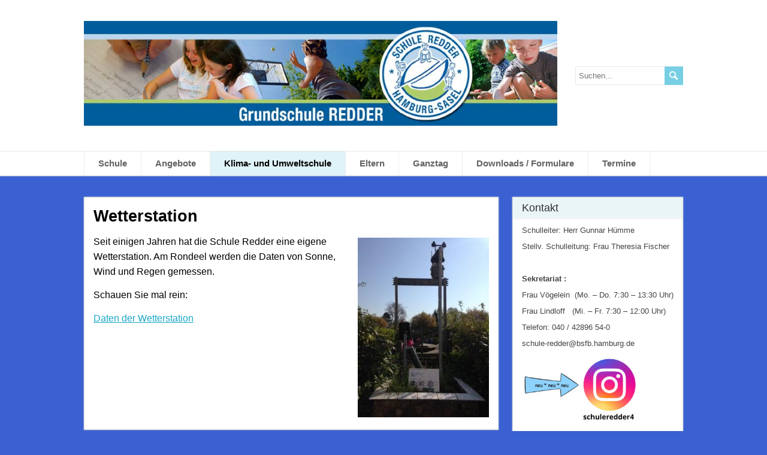

--- FILE ---
content_type: text/html; charset=UTF-8
request_url: https://schule-redder.hamburg.de/wetterstation/
body_size: 10455
content:
<!DOCTYPE html>
<!--[if IE 7]>
<html class="ie ie7" lang="de">
<![endif]-->
<!--[if IE 8]>
<html class="ie ie8" lang="de">
<![endif]-->
<!--[if !(IE 7) | !(IE 8)  ]><!-->
<html lang="de">
<!--<![endif]-->
<head>
  <meta charset="UTF-8" /> 
  <meta name="viewport" content="width=device-width" />  
  <title>Wetterstation | Schule Redder</title>  
<style type='text/css'></style><meta name='robots' content='max-image-preview:large' />
<link rel="alternate" type="application/rss+xml" title="Schule Redder &raquo; Feed" href="https://schule-redder.hamburg.de/feed/" />
<link rel="alternate" title="oEmbed (JSON)" type="application/json+oembed" href="https://schule-redder.hamburg.de/wp-json/oembed/1.0/embed?url=https%3A%2F%2Fschule-redder.hamburg.de%2Fwetterstation%2F" />
<link rel="alternate" title="oEmbed (XML)" type="text/xml+oembed" href="https://schule-redder.hamburg.de/wp-json/oembed/1.0/embed?url=https%3A%2F%2Fschule-redder.hamburg.de%2Fwetterstation%2F&#038;format=xml" />
<style id='wp-img-auto-sizes-contain-inline-css' type='text/css'>
img:is([sizes=auto i],[sizes^="auto," i]){contain-intrinsic-size:3000px 1500px}
/*# sourceURL=wp-img-auto-sizes-contain-inline-css */
</style>
<style id='wp-block-library-inline-css' type='text/css'>
:root{--wp-block-synced-color:#7a00df;--wp-block-synced-color--rgb:122,0,223;--wp-bound-block-color:var(--wp-block-synced-color);--wp-editor-canvas-background:#ddd;--wp-admin-theme-color:#007cba;--wp-admin-theme-color--rgb:0,124,186;--wp-admin-theme-color-darker-10:#006ba1;--wp-admin-theme-color-darker-10--rgb:0,107,160.5;--wp-admin-theme-color-darker-20:#005a87;--wp-admin-theme-color-darker-20--rgb:0,90,135;--wp-admin-border-width-focus:2px}@media (min-resolution:192dpi){:root{--wp-admin-border-width-focus:1.5px}}.wp-element-button{cursor:pointer}:root .has-very-light-gray-background-color{background-color:#eee}:root .has-very-dark-gray-background-color{background-color:#313131}:root .has-very-light-gray-color{color:#eee}:root .has-very-dark-gray-color{color:#313131}:root .has-vivid-green-cyan-to-vivid-cyan-blue-gradient-background{background:linear-gradient(135deg,#00d084,#0693e3)}:root .has-purple-crush-gradient-background{background:linear-gradient(135deg,#34e2e4,#4721fb 50%,#ab1dfe)}:root .has-hazy-dawn-gradient-background{background:linear-gradient(135deg,#faaca8,#dad0ec)}:root .has-subdued-olive-gradient-background{background:linear-gradient(135deg,#fafae1,#67a671)}:root .has-atomic-cream-gradient-background{background:linear-gradient(135deg,#fdd79a,#004a59)}:root .has-nightshade-gradient-background{background:linear-gradient(135deg,#330968,#31cdcf)}:root .has-midnight-gradient-background{background:linear-gradient(135deg,#020381,#2874fc)}:root{--wp--preset--font-size--normal:16px;--wp--preset--font-size--huge:42px}.has-regular-font-size{font-size:1em}.has-larger-font-size{font-size:2.625em}.has-normal-font-size{font-size:var(--wp--preset--font-size--normal)}.has-huge-font-size{font-size:var(--wp--preset--font-size--huge)}.has-text-align-center{text-align:center}.has-text-align-left{text-align:left}.has-text-align-right{text-align:right}.has-fit-text{white-space:nowrap!important}#end-resizable-editor-section{display:none}.aligncenter{clear:both}.items-justified-left{justify-content:flex-start}.items-justified-center{justify-content:center}.items-justified-right{justify-content:flex-end}.items-justified-space-between{justify-content:space-between}.screen-reader-text{border:0;clip-path:inset(50%);height:1px;margin:-1px;overflow:hidden;padding:0;position:absolute;width:1px;word-wrap:normal!important}.screen-reader-text:focus{background-color:#ddd;clip-path:none;color:#444;display:block;font-size:1em;height:auto;left:5px;line-height:normal;padding:15px 23px 14px;text-decoration:none;top:5px;width:auto;z-index:100000}html :where(.has-border-color){border-style:solid}html :where([style*=border-top-color]){border-top-style:solid}html :where([style*=border-right-color]){border-right-style:solid}html :where([style*=border-bottom-color]){border-bottom-style:solid}html :where([style*=border-left-color]){border-left-style:solid}html :where([style*=border-width]){border-style:solid}html :where([style*=border-top-width]){border-top-style:solid}html :where([style*=border-right-width]){border-right-style:solid}html :where([style*=border-bottom-width]){border-bottom-style:solid}html :where([style*=border-left-width]){border-left-style:solid}html :where(img[class*=wp-image-]){height:auto;max-width:100%}:where(figure){margin:0 0 1em}html :where(.is-position-sticky){--wp-admin--admin-bar--position-offset:var(--wp-admin--admin-bar--height,0px)}@media screen and (max-width:600px){html :where(.is-position-sticky){--wp-admin--admin-bar--position-offset:0px}}

/*# sourceURL=wp-block-library-inline-css */
</style><style id='global-styles-inline-css' type='text/css'>
:root{--wp--preset--aspect-ratio--square: 1;--wp--preset--aspect-ratio--4-3: 4/3;--wp--preset--aspect-ratio--3-4: 3/4;--wp--preset--aspect-ratio--3-2: 3/2;--wp--preset--aspect-ratio--2-3: 2/3;--wp--preset--aspect-ratio--16-9: 16/9;--wp--preset--aspect-ratio--9-16: 9/16;--wp--preset--color--black: #000000;--wp--preset--color--cyan-bluish-gray: #abb8c3;--wp--preset--color--white: #ffffff;--wp--preset--color--pale-pink: #f78da7;--wp--preset--color--vivid-red: #cf2e2e;--wp--preset--color--luminous-vivid-orange: #ff6900;--wp--preset--color--luminous-vivid-amber: #fcb900;--wp--preset--color--light-green-cyan: #7bdcb5;--wp--preset--color--vivid-green-cyan: #00d084;--wp--preset--color--pale-cyan-blue: #8ed1fc;--wp--preset--color--vivid-cyan-blue: #0693e3;--wp--preset--color--vivid-purple: #9b51e0;--wp--preset--gradient--vivid-cyan-blue-to-vivid-purple: linear-gradient(135deg,rgb(6,147,227) 0%,rgb(155,81,224) 100%);--wp--preset--gradient--light-green-cyan-to-vivid-green-cyan: linear-gradient(135deg,rgb(122,220,180) 0%,rgb(0,208,130) 100%);--wp--preset--gradient--luminous-vivid-amber-to-luminous-vivid-orange: linear-gradient(135deg,rgb(252,185,0) 0%,rgb(255,105,0) 100%);--wp--preset--gradient--luminous-vivid-orange-to-vivid-red: linear-gradient(135deg,rgb(255,105,0) 0%,rgb(207,46,46) 100%);--wp--preset--gradient--very-light-gray-to-cyan-bluish-gray: linear-gradient(135deg,rgb(238,238,238) 0%,rgb(169,184,195) 100%);--wp--preset--gradient--cool-to-warm-spectrum: linear-gradient(135deg,rgb(74,234,220) 0%,rgb(151,120,209) 20%,rgb(207,42,186) 40%,rgb(238,44,130) 60%,rgb(251,105,98) 80%,rgb(254,248,76) 100%);--wp--preset--gradient--blush-light-purple: linear-gradient(135deg,rgb(255,206,236) 0%,rgb(152,150,240) 100%);--wp--preset--gradient--blush-bordeaux: linear-gradient(135deg,rgb(254,205,165) 0%,rgb(254,45,45) 50%,rgb(107,0,62) 100%);--wp--preset--gradient--luminous-dusk: linear-gradient(135deg,rgb(255,203,112) 0%,rgb(199,81,192) 50%,rgb(65,88,208) 100%);--wp--preset--gradient--pale-ocean: linear-gradient(135deg,rgb(255,245,203) 0%,rgb(182,227,212) 50%,rgb(51,167,181) 100%);--wp--preset--gradient--electric-grass: linear-gradient(135deg,rgb(202,248,128) 0%,rgb(113,206,126) 100%);--wp--preset--gradient--midnight: linear-gradient(135deg,rgb(2,3,129) 0%,rgb(40,116,252) 100%);--wp--preset--font-size--small: 13px;--wp--preset--font-size--medium: 20px;--wp--preset--font-size--large: 36px;--wp--preset--font-size--x-large: 42px;--wp--preset--spacing--20: 0.44rem;--wp--preset--spacing--30: 0.67rem;--wp--preset--spacing--40: 1rem;--wp--preset--spacing--50: 1.5rem;--wp--preset--spacing--60: 2.25rem;--wp--preset--spacing--70: 3.38rem;--wp--preset--spacing--80: 5.06rem;--wp--preset--shadow--natural: 6px 6px 9px rgba(0, 0, 0, 0.2);--wp--preset--shadow--deep: 12px 12px 50px rgba(0, 0, 0, 0.4);--wp--preset--shadow--sharp: 6px 6px 0px rgba(0, 0, 0, 0.2);--wp--preset--shadow--outlined: 6px 6px 0px -3px rgb(255, 255, 255), 6px 6px rgb(0, 0, 0);--wp--preset--shadow--crisp: 6px 6px 0px rgb(0, 0, 0);}:where(.is-layout-flex){gap: 0.5em;}:where(.is-layout-grid){gap: 0.5em;}body .is-layout-flex{display: flex;}.is-layout-flex{flex-wrap: wrap;align-items: center;}.is-layout-flex > :is(*, div){margin: 0;}body .is-layout-grid{display: grid;}.is-layout-grid > :is(*, div){margin: 0;}:where(.wp-block-columns.is-layout-flex){gap: 2em;}:where(.wp-block-columns.is-layout-grid){gap: 2em;}:where(.wp-block-post-template.is-layout-flex){gap: 1.25em;}:where(.wp-block-post-template.is-layout-grid){gap: 1.25em;}.has-black-color{color: var(--wp--preset--color--black) !important;}.has-cyan-bluish-gray-color{color: var(--wp--preset--color--cyan-bluish-gray) !important;}.has-white-color{color: var(--wp--preset--color--white) !important;}.has-pale-pink-color{color: var(--wp--preset--color--pale-pink) !important;}.has-vivid-red-color{color: var(--wp--preset--color--vivid-red) !important;}.has-luminous-vivid-orange-color{color: var(--wp--preset--color--luminous-vivid-orange) !important;}.has-luminous-vivid-amber-color{color: var(--wp--preset--color--luminous-vivid-amber) !important;}.has-light-green-cyan-color{color: var(--wp--preset--color--light-green-cyan) !important;}.has-vivid-green-cyan-color{color: var(--wp--preset--color--vivid-green-cyan) !important;}.has-pale-cyan-blue-color{color: var(--wp--preset--color--pale-cyan-blue) !important;}.has-vivid-cyan-blue-color{color: var(--wp--preset--color--vivid-cyan-blue) !important;}.has-vivid-purple-color{color: var(--wp--preset--color--vivid-purple) !important;}.has-black-background-color{background-color: var(--wp--preset--color--black) !important;}.has-cyan-bluish-gray-background-color{background-color: var(--wp--preset--color--cyan-bluish-gray) !important;}.has-white-background-color{background-color: var(--wp--preset--color--white) !important;}.has-pale-pink-background-color{background-color: var(--wp--preset--color--pale-pink) !important;}.has-vivid-red-background-color{background-color: var(--wp--preset--color--vivid-red) !important;}.has-luminous-vivid-orange-background-color{background-color: var(--wp--preset--color--luminous-vivid-orange) !important;}.has-luminous-vivid-amber-background-color{background-color: var(--wp--preset--color--luminous-vivid-amber) !important;}.has-light-green-cyan-background-color{background-color: var(--wp--preset--color--light-green-cyan) !important;}.has-vivid-green-cyan-background-color{background-color: var(--wp--preset--color--vivid-green-cyan) !important;}.has-pale-cyan-blue-background-color{background-color: var(--wp--preset--color--pale-cyan-blue) !important;}.has-vivid-cyan-blue-background-color{background-color: var(--wp--preset--color--vivid-cyan-blue) !important;}.has-vivid-purple-background-color{background-color: var(--wp--preset--color--vivid-purple) !important;}.has-black-border-color{border-color: var(--wp--preset--color--black) !important;}.has-cyan-bluish-gray-border-color{border-color: var(--wp--preset--color--cyan-bluish-gray) !important;}.has-white-border-color{border-color: var(--wp--preset--color--white) !important;}.has-pale-pink-border-color{border-color: var(--wp--preset--color--pale-pink) !important;}.has-vivid-red-border-color{border-color: var(--wp--preset--color--vivid-red) !important;}.has-luminous-vivid-orange-border-color{border-color: var(--wp--preset--color--luminous-vivid-orange) !important;}.has-luminous-vivid-amber-border-color{border-color: var(--wp--preset--color--luminous-vivid-amber) !important;}.has-light-green-cyan-border-color{border-color: var(--wp--preset--color--light-green-cyan) !important;}.has-vivid-green-cyan-border-color{border-color: var(--wp--preset--color--vivid-green-cyan) !important;}.has-pale-cyan-blue-border-color{border-color: var(--wp--preset--color--pale-cyan-blue) !important;}.has-vivid-cyan-blue-border-color{border-color: var(--wp--preset--color--vivid-cyan-blue) !important;}.has-vivid-purple-border-color{border-color: var(--wp--preset--color--vivid-purple) !important;}.has-vivid-cyan-blue-to-vivid-purple-gradient-background{background: var(--wp--preset--gradient--vivid-cyan-blue-to-vivid-purple) !important;}.has-light-green-cyan-to-vivid-green-cyan-gradient-background{background: var(--wp--preset--gradient--light-green-cyan-to-vivid-green-cyan) !important;}.has-luminous-vivid-amber-to-luminous-vivid-orange-gradient-background{background: var(--wp--preset--gradient--luminous-vivid-amber-to-luminous-vivid-orange) !important;}.has-luminous-vivid-orange-to-vivid-red-gradient-background{background: var(--wp--preset--gradient--luminous-vivid-orange-to-vivid-red) !important;}.has-very-light-gray-to-cyan-bluish-gray-gradient-background{background: var(--wp--preset--gradient--very-light-gray-to-cyan-bluish-gray) !important;}.has-cool-to-warm-spectrum-gradient-background{background: var(--wp--preset--gradient--cool-to-warm-spectrum) !important;}.has-blush-light-purple-gradient-background{background: var(--wp--preset--gradient--blush-light-purple) !important;}.has-blush-bordeaux-gradient-background{background: var(--wp--preset--gradient--blush-bordeaux) !important;}.has-luminous-dusk-gradient-background{background: var(--wp--preset--gradient--luminous-dusk) !important;}.has-pale-ocean-gradient-background{background: var(--wp--preset--gradient--pale-ocean) !important;}.has-electric-grass-gradient-background{background: var(--wp--preset--gradient--electric-grass) !important;}.has-midnight-gradient-background{background: var(--wp--preset--gradient--midnight) !important;}.has-small-font-size{font-size: var(--wp--preset--font-size--small) !important;}.has-medium-font-size{font-size: var(--wp--preset--font-size--medium) !important;}.has-large-font-size{font-size: var(--wp--preset--font-size--large) !important;}.has-x-large-font-size{font-size: var(--wp--preset--font-size--x-large) !important;}
/*# sourceURL=global-styles-inline-css */
</style>

<style id='classic-theme-styles-inline-css' type='text/css'>
/*! This file is auto-generated */
.wp-block-button__link{color:#fff;background-color:#32373c;border-radius:9999px;box-shadow:none;text-decoration:none;padding:calc(.667em + 2px) calc(1.333em + 2px);font-size:1.125em}.wp-block-file__button{background:#32373c;color:#fff;text-decoration:none}
/*# sourceURL=/wp-includes/css/classic-themes.min.css */
</style>
<link rel='stylesheet' id='external_content_blocker_frontend_styles-css' href='https://schule-redder.hamburg.de/wp-content/plugins/bsb-external-content-blocker/include/../assets/css/frontend.css?ver=1725265440' type='text/css' media='all' />
<link rel='stylesheet' id='bsb_media_copyright---bsb-media-copyright-css' href='https://schule-redder.hamburg.de/wp-content/plugins/bsb-media-copyright/css/bsb-media-copyright.css?ver=0.5.0' type='text/css' media='all' />
<link rel='stylesheet' id='bsb_media_copyright-compat-papercuts-css' href='https://schule-redder.hamburg.de/wp-content/plugins/bsb-media-copyright/css/compat/papercuts.css?ver=0.5.0' type='text/css' media='all' />
<link rel='stylesheet' id='papercuts-style-blue-css' href='https://schule-redder.hamburg.de/wp-content/themes/papercuts/css/blue.css?ver=6.9' type='text/css' media='all' />
<link rel='stylesheet' id='papercuts-style-css' href='https://schule-redder.hamburg.de/wp-content/themes/papercuts/style.css?ver=6.9' type='text/css' media='all' />
<script type="text/javascript" src="https://schule-redder.hamburg.de/wp-includes/js/jquery/jquery.min.js?ver=3.7.1" id="jquery-core-js"></script>
<script type="text/javascript" src="https://schule-redder.hamburg.de/wp-includes/js/jquery/jquery-migrate.min.js?ver=3.4.1" id="jquery-migrate-js"></script>
<link rel="https://api.w.org/" href="https://schule-redder.hamburg.de/wp-json/" /><link rel="alternate" title="JSON" type="application/json" href="https://schule-redder.hamburg.de/wp-json/wp/v2/pages/308" /><link rel="canonical" href="https://schule-redder.hamburg.de/wetterstation/" />
<link rel='shortlink' href='https://schule-redder.hamburg.de/?p=308' />
<style>
.bsb-footer {
	font-family: "Helvetica Neue", Helvetica, Arial, sans-serif;
	font-size:16px;
	line-height:17px;
	text-align:center;
	width:100%;
	background:#f0f0f0 !important;
	background-color:#f0f0f0 !important;
	position:relative;
}

.bsb-footer ul {
	list-style-type: none;
}
.bsb-footer ul li {
	display: inline-block;
}

.bsb-footer a {
	display: inline-block;
}

.bsb-footer,
.bsb-footer a,
.bsb-footer a:visited,
.bsb-footer a:hover,
.bsb-footer .title {
	color:#666;
}
.bsb-footer a:hover .title {
	text-decoration:underline;
}
.bsb-footer .logo-image {
	width:160px;
}

/* .bsb-footer-logos {
	display: grid;
	grid-template-columns: repeat(auto-fill, minmax(170px, 1fr));
} */
.bsb-logo-item {
	display:inline-block;
	max-width:100%;
	vertical-align:middle;
	margin:30px 10px;
}

/* BSB */
.bsb-logo-item-bsb {
	text-align:left;
	margin-right: 5px;
}
.bsb-logo-item-bsb .bsb-topline {
	display:block;
	letter-spacing:0.05em;
}
.bsb-logo-item-bsb .title {
	font-weight:bold;
}

/* BSB */
.bsb-logo-item-bildungsserver .title,
.bsb-logo-item-bildungsserver .logo-image {
	display: inline-block;
	vertical-align: middle;
}
.bsb-logo-item-bildungsserver img.logo-image {
	min-width: 60px !important;
	width: 60px !important;
	height:auto;
}
.bsb-logo-item-bildungsserver .title {
	text-align:left;
	font-weight:bold;
}


.bsb-logo-item-polyplanet {
}
.bsb-footer .bsb-logo-item-bsb .logo-image {
	width: 150px;
}
@media (min-width: 768px) {
	.bsb-footer {
		font-size:12px;
		line-height:15px;
	}
	.bsb-logo-item {
		margin:10px 30px;
	}
	.bsb-logo-item-bsb {
		margin-right: 5px;
	}
	.bsb-logo-item-bsb .bsb-topline {
		font-size:10px;
	}
	.bsb-footer .logo-image {
		width:120px;
	}
	.bsb-footer .bsb-logo-item-bsb .logo-image {
		width: 170px;
	}

}



.bsb-footer-menu {
	padding:8px 0;
	border-top:1px solid #999;
	border-bottom:1px solid #999;
}
.bsb-footer-menu a {
	display:inline-block;
	margin:0 8px;
}
/*
 */


/* clearfix */
.bsb-clearfix:after {
	content: "";
	display: block;
	clear: both;
	visibility: hidden;
	line-height: 0;
	height: 0;
}

.bsb-clearfix {
	clear: left;
/* 	display: inline-block; */
}

html[xmlns] .bsb-clearfix {
	display: block;
}

* html .bsb-clearfix {
	height: 1%;
}

.bsb-piwik-opt-out {
	background-color:#fff;
	padding:8px 0;
}
.bsb-piwik-opt-out p {
	margin:0 8px;
}
.bsb-piwik-opt-out a,
.bsb-piwik-opt-out a:visited {
	color:#000;
	text-decoration:underline;
}
.bsb-piwik-opt-out iframe {
	display:none;
	width:100%;
	min-height:100px;
	border-style:none;
}

@media (max-width: 840px) {
	.bsb-piwik-opt-out iframe {
		min-height:350px;
	}
}
</style><!--[if IE]>
<style type="text/css" media="screen">
#wrapper-header, #wrapper-footer, #top-navigation-wrapper, .header-image-wrapper, .entry-content, .home-list-posts, .post-entry, .sidebar-widget, .sidebar-headline, .footer-signature, #nav-below, #papercuts-post-nav, .search .navigation {
        behavior: url("https://schule-redder.hamburg.de/wp-content/themes/papercuts/css/pie/PIE.php");
        zoom: 1;
}
</style>
<![endif]-->
<link rel="dns-prefetch" href="//schulhomepages-tracking.hamburg.de" /><style type="text/css" id="custom-background-css">
body.custom-background { background-color: #3a60d1; }
</style>
	<link rel="icon" href="https://schule-redder.hamburg.de/wp-content/uploads/sites/156/2020/11/cropped-logo-32x32.png" sizes="32x32" />
<link rel="icon" href="https://schule-redder.hamburg.de/wp-content/uploads/sites/156/2020/11/cropped-logo-192x192.png" sizes="192x192" />
<link rel="apple-touch-icon" href="https://schule-redder.hamburg.de/wp-content/uploads/sites/156/2020/11/cropped-logo-180x180.png" />
<meta name="msapplication-TileImage" content="https://schule-redder.hamburg.de/wp-content/uploads/sites/156/2020/11/cropped-logo-270x270.png" />
  
</head>
 
<body class="wp-singular page-template-default page page-id-308 custom-background wp-theme-papercuts metaslider-plugin" id="wrapper">

<header id="wrapper-header">  
  <div id="header">
  <div class="header-content-wrapper">
    <div class="header-content">
        <a href="https://schule-redder.hamburg.de/"><img class="header-logo" src="https://schule-redder.hamburg.de/wp-content/uploads/sites/156/2015/04/BANNER-Redder.jpg" alt="Schule Redder" /></a>
<form id="searchform" method="get" action="https://schule-redder.hamburg.de/">
  <div class="searchform-wrapper"><input type="text" value="" name="s" id="s" placeholder="Suchen..." />
  <input type="image" src="https://schule-redder.hamburg.de/wp-content/themes/papercuts/images/empty.gif" class="send" name="searchsubmit" alt="send" /></div>
</form>    </div>
  </div>
  <div class="menu-box-wrapper">
    <div class="menu-box">
<div class="menu-schule-container"><ul id="nav" class="menu"><li id="menu-item-35" class="menu-item menu-item-type-post_type menu-item-object-page menu-item-has-children menu-item-35"><a href="https://schule-redder.hamburg.de/schulprofil/">Schule</a>
<ul class="sub-menu">
	<li id="menu-item-1341" class="menu-item menu-item-type-post_type menu-item-object-page menu-item-has-children first-menu-item menu-item-1341"><a href="https://schule-redder.hamburg.de/personen-am-redder/">Personen am Redder</a>
	<ul class="sub-menu">
		<li id="menu-item-1354" class="menu-item menu-item-type-post_type menu-item-object-page first-menu-item menu-item-1354"><a href="https://schule-redder.hamburg.de/schulleitung-sekretariat/">Schulleitung / Sekretariat</a></li>
		<li id="menu-item-1387" class="menu-item menu-item-type-post_type menu-item-object-page menu-item-has-children menu-item-1387"><a href="https://schule-redder.hamburg.de/beratung-2/">Beratung</a>
		<ul class="sub-menu">
			<li id="menu-item-1388" class="menu-item menu-item-type-post_type menu-item-object-page first-menu-item menu-item-1388"><a href="https://schule-redder.hamburg.de/foerdern-fordern/">Förderkoordinatorin</a></li>
			<li id="menu-item-1389" class="menu-item menu-item-type-post_type menu-item-object-page menu-item-1389"><a href="https://schule-redder.hamburg.de/sonderpaedagogin/">Sonderpädagogin</a></li>
			<li id="menu-item-1390" class="menu-item menu-item-type-post_type menu-item-object-page menu-item-1390"><a href="https://schule-redder.hamburg.de/beratungslehrerin/">Beratungslehrerin</a></li>
			<li id="menu-item-1391" class="menu-item menu-item-type-post_type menu-item-object-page menu-item-1391"><a href="https://schule-redder.hamburg.de/beratung/sprachlernberatung/">Sprachlernberatung</a></li>
			<li id="menu-item-1392" class="menu-item menu-item-type-post_type menu-item-object-page last-menu-item menu-item-1392"><a href="https://schule-redder.hamburg.de/schulseelsorge/">Schulseelsorgerin</a></li>
		</ul>
</li>
		<li id="menu-item-251" class="menu-item menu-item-type-post_type menu-item-object-page last-menu-item menu-item-251"><a href="https://schule-redder.hamburg.de/kollegium/">Kollegium</a></li>
	</ul>
</li>
	<li id="menu-item-46" class="menu-item menu-item-type-post_type menu-item-object-page menu-item-has-children menu-item-46"><a href="https://schule-redder.hamburg.de/beratung/">Beratung</a>
	<ul class="sub-menu">
		<li id="menu-item-152" class="menu-item menu-item-type-post_type menu-item-object-page first-menu-item menu-item-152"><a href="https://schule-redder.hamburg.de/foerdern-fordern/">Förderkoordinatorin</a></li>
		<li id="menu-item-150" class="menu-item menu-item-type-post_type menu-item-object-page menu-item-150"><a href="https://schule-redder.hamburg.de/beratungslehrerin/">Beratungslehrerin</a></li>
		<li id="menu-item-149" class="menu-item menu-item-type-post_type menu-item-object-page menu-item-149"><a href="https://schule-redder.hamburg.de/sonderpaedagogin/">Sonderpädagogin</a></li>
		<li id="menu-item-1136" class="menu-item menu-item-type-post_type menu-item-object-page menu-item-1136"><a href="https://schule-redder.hamburg.de/beratung/sprachlernberatung/">Sprachlernberatung</a></li>
		<li id="menu-item-137" class="menu-item menu-item-type-post_type menu-item-object-page last-menu-item menu-item-137"><a href="https://schule-redder.hamburg.de/schulseelsorge/">Schulseelsorgerin</a></li>
	</ul>
</li>
	<li id="menu-item-1398" class="menu-item menu-item-type-post_type menu-item-object-page menu-item-1398"><a href="https://schule-redder.hamburg.de/eckpfeiler-unserer-paedagogischen-arbeit/">Eckpfeiler unserer pädagogischen Arbeit</a></li>
	<li id="menu-item-282" class="menu-item menu-item-type-post_type menu-item-object-page menu-item-282"><a href="https://schule-redder.hamburg.de/inklusion/">Inklusion</a></li>
	<li id="menu-item-101" class="menu-item menu-item-type-post_type menu-item-object-page menu-item-101"><a href="https://schule-redder.hamburg.de/vorschule-2/">Vorschule</a></li>
	<li id="menu-item-151" class="menu-item menu-item-type-post_type menu-item-object-page menu-item-151"><a href="https://schule-redder.hamburg.de/kita-am-redder/">KiTA am Redder</a></li>
	<li id="menu-item-217" class="menu-item menu-item-type-post_type menu-item-object-page menu-item-217"><a href="https://schule-redder.hamburg.de/schulgelaende/">Schulgelände</a></li>
	<li id="menu-item-36" class="menu-item menu-item-type-post_type menu-item-object-page menu-item-36"><a href="https://schule-redder.hamburg.de/leitbild/">Leitbild</a></li>
	<li id="menu-item-37" class="menu-item menu-item-type-post_type menu-item-object-page menu-item-37"><a href="https://schule-redder.hamburg.de/schulprogramm/">Schulprogramm</a></li>
	<li id="menu-item-1453" class="menu-item menu-item-type-post_type menu-item-object-page menu-item-1453"><a href="https://schule-redder.hamburg.de/schulkeidung/">Schulkleidung</a></li>
	<li id="menu-item-2139" class="menu-item menu-item-type-post_type menu-item-object-page last-menu-item menu-item-2139"><a href="https://schule-redder.hamburg.de/neues-aus-der-schule/">Aktuelles</a></li>
</ul>
</li>
<li id="menu-item-157" class="menu-item menu-item-type-post_type menu-item-object-page menu-item-has-children menu-item-157"><a href="https://schule-redder.hamburg.de/besonderheiten/">Angebote</a>
<ul class="sub-menu">
	<li id="menu-item-172" class="menu-item menu-item-type-post_type menu-item-object-page menu-item-has-children first-menu-item menu-item-172"><a href="https://schule-redder.hamburg.de/tonis-lesewelt/">Tonis Lesewelt</a>
	<ul class="sub-menu">
		<li id="menu-item-1878" class="menu-item menu-item-type-post_type menu-item-object-page first-menu-item menu-item-1878"><a href="https://schule-redder.hamburg.de/personen-am-redder/">Personen am Redder</a></li>
	</ul>
</li>
	<li id="menu-item-1234" class="menu-item menu-item-type-post_type menu-item-object-page menu-item-1234"><a href="https://schule-redder.hamburg.de/digitale-erziehung/">Digitale Erziehung</a></li>
	<li id="menu-item-1877" class="menu-item menu-item-type-post_type menu-item-object-page menu-item-has-children menu-item-1877"><a href="https://schule-redder.hamburg.de/wettbewerbe/">Wettbewerbe</a>
	<ul class="sub-menu">
		<li id="menu-item-1884" class="menu-item menu-item-type-post_type menu-item-object-page first-menu-item menu-item-1884"><a href="https://schule-redder.hamburg.de/pangea/">Pangea</a></li>
		<li id="menu-item-1883" class="menu-item menu-item-type-post_type menu-item-object-page last-menu-item menu-item-1883"><a href="https://schule-redder.hamburg.de/klassensaetze/">Klassensätze</a></li>
	</ul>
</li>
	<li id="menu-item-218" class="menu-item menu-item-type-post_type menu-item-object-page menu-item-218"><a href="https://schule-redder.hamburg.de/oase-der-stille/">Oase der Stille</a></li>
	<li id="menu-item-742" class="menu-item menu-item-type-post_type menu-item-object-page menu-item-742"><a href="https://schule-redder.hamburg.de/rhythmus-ag/">Rhythmus AG</a></li>
	<li id="menu-item-493" class="menu-item menu-item-type-post_type menu-item-object-page menu-item-493"><a href="https://schule-redder.hamburg.de/chor/">Chor</a></li>
	<li id="menu-item-593" class="menu-item menu-item-type-post_type menu-item-object-page menu-item-593"><a href="https://schule-redder.hamburg.de/entspannungskurs/">Entspannungskurs</a></li>
	<li id="menu-item-1029" class="menu-item menu-item-type-post_type menu-item-object-page menu-item-1029"><a href="https://schule-redder.hamburg.de/digital-coding/">Digital Coding</a></li>
	<li id="menu-item-1377" class="menu-item menu-item-type-post_type menu-item-object-page last-menu-item menu-item-1377"><a href="https://schule-redder.hamburg.de/lms-lernen-hamburg-moodle/">lms.lernen.hamburg (Moodle)</a></li>
</ul>
</li>
<li id="menu-item-130" class="menu-item menu-item-type-post_type menu-item-object-page current-menu-ancestor current_page_ancestor menu-item-has-children menu-item-130"><a href="https://schule-redder.hamburg.de/klima-und-umweltschule/">Klima- und Umweltschule</a>
<ul class="sub-menu">
	<li id="menu-item-288" class="menu-item menu-item-type-post_type menu-item-object-page current-menu-ancestor current-menu-parent current_page_parent current_page_ancestor menu-item-has-children first-menu-item menu-item-288"><a href="https://schule-redder.hamburg.de/klima-schule/">Klima-Schule</a>
	<ul class="sub-menu">
		<li id="menu-item-312" class="menu-item menu-item-type-post_type menu-item-object-page first-menu-item menu-item-312"><a href="https://schule-redder.hamburg.de/arbeitsgruppe/">Arbeitsgruppe</a></li>
		<li id="menu-item-316" class="menu-item menu-item-type-post_type menu-item-object-page menu-item-316"><a href="https://schule-redder.hamburg.de/kooperationspartner/">Kooperationspartner</a></li>
		<li id="menu-item-320" class="menu-item menu-item-type-post_type menu-item-object-page menu-item-320"><a href="https://schule-redder.hamburg.de/klima-curriculum/">Klima Curriculum</a></li>
		<li id="menu-item-313" class="menu-item menu-item-type-post_type menu-item-object-page current-menu-item page_item page-item-308 current_page_item last-menu-item menu-item-313"><a href="https://schule-redder.hamburg.de/wetterstation/" aria-current="page">Wetterstation</a></li>
	</ul>
</li>
	<li id="menu-item-287" class="menu-item menu-item-type-post_type menu-item-object-page menu-item-287"><a href="https://schule-redder.hamburg.de/umweltschule/">Umweltschule</a></li>
	<li id="menu-item-2244" class="menu-item menu-item-type-post_type menu-item-object-page last-menu-item menu-item-2244"><a href="https://schule-redder.hamburg.de/klima-und-umweltschule/fledermausschutz/">Fledermausschutz</a></li>
</ul>
</li>
<li id="menu-item-89" class="menu-item menu-item-type-post_type menu-item-object-page menu-item-has-children menu-item-89"><a href="https://schule-redder.hamburg.de/eltern/">Eltern</a>
<ul class="sub-menu">
	<li id="menu-item-95" class="menu-item menu-item-type-post_type menu-item-object-page first-menu-item menu-item-95"><a href="https://schule-redder.hamburg.de/elternrat/">Elternrat</a></li>
	<li id="menu-item-88" class="menu-item menu-item-type-post_type menu-item-object-page last-menu-item menu-item-88"><a href="https://schule-redder.hamburg.de/schulverein/">Schulverein</a></li>
</ul>
</li>
<li id="menu-item-43" class="menu-item menu-item-type-post_type menu-item-object-page menu-item-has-children menu-item-43"><a href="https://schule-redder.hamburg.de/ganztag/">Ganztag</a>
<ul class="sub-menu">
	<li id="menu-item-79" class="menu-item menu-item-type-post_type menu-item-object-page menu-item-has-children first-menu-item menu-item-79"><a href="https://schule-redder.hamburg.de/wichtige-gbs-infos-im-ueberblick/">Wichtige GBS Infos im Überblick</a>
	<ul class="sub-menu">
		<li id="menu-item-273" class="menu-item menu-item-type-post_type menu-item-object-page first-menu-item menu-item-273"><a href="https://schule-redder.hamburg.de/ansprechpartner-der-gbs/">Ansprechpartner der GBS</a></li>
		<li id="menu-item-77" class="menu-item menu-item-type-post_type menu-item-object-page menu-item-77"><a href="https://schule-redder.hamburg.de/?page_id=61">Formulare und Gebühren</a></li>
		<li id="menu-item-78" class="menu-item menu-item-type-post_type menu-item-object-page last-menu-item menu-item-78"><a href="https://schule-redder.hamburg.de/schliessungs-und-ferienzeiten-2015/">Unsere Schließungs- und Ferienzeiten</a></li>
	</ul>
</li>
	<li id="menu-item-96" class="menu-item menu-item-type-post_type menu-item-object-page menu-item-96"><a href="https://schule-redder.hamburg.de/kursplan/">Kursplan</a></li>
	<li id="menu-item-80" class="menu-item menu-item-type-post_type menu-item-object-page menu-item-80"><a href="https://schule-redder.hamburg.de/mensa/">Mittagessen</a></li>
	<li id="menu-item-459" class="menu-item menu-item-type-post_type menu-item-object-page last-menu-item menu-item-459"><a href="https://schule-redder.hamburg.de/ferienprogramm/">Ferienprogramm</a></li>
</ul>
</li>
<li id="menu-item-250" class="menu-item menu-item-type-post_type menu-item-object-page menu-item-250"><a href="https://schule-redder.hamburg.de/formulare/">Downloads / Formulare</a></li>
<li id="menu-item-153" class="menu-item menu-item-type-post_type menu-item-object-page menu-item-153"><a href="https://schule-redder.hamburg.de/termine/">Termine</a></li>
</ul></div>    </div>
  </div>
  </div> <!-- end of header -->
</header> <!-- end of wrapper-header -->

<div id="container">
  <div id="main-content">
  <div id="content">
  
     <article class="entry-content"> 
      <div class="entry-content-inner">
		        <h1 class="content-headline">Wetterstation</h1>
		<p><span style="font-size: 12pt"><a href="https://schule-redder.hamburg.de/wp-content/uploads/sites/156/2015/04/image1.jpg"><img fetchpriority="high" decoding="async" class="size-medium wp-image-455 alignright" src="https://schule-redder.hamburg.de/wp-content/uploads/sites/156/2015/04/image1-219x300.jpg" alt="image1" width="219" height="300" srcset="https://schule-redder.hamburg.de/wp-content/uploads/sites/156/2015/04/image1-219x300.jpg 219w, https://schule-redder.hamburg.de/wp-content/uploads/sites/156/2015/04/image1.jpg 327w" sizes="(max-width: 219px) 100vw, 219px" /></a>Seit einigen Jahren hat die Schule Redder eine eigene Wetterstation. Am Rondeel werden die Daten von Sonne, Wind und Regen gemessen. </span></p>
<p><span style="font-size: 12pt">Schauen Sie mal rein:</span></p>
<p><span style="font-size: 12pt"><a href="http://www.klimabotschafter.de/wetterdaten/" target="_blank" rel="noopener">Daten der Wetterstation</a></span></p>
<div id="comments" class="comments-area comments-area-post">

	
	
</div><!-- #comments .comments-area -->      </div>
    </article>
  </div> <!-- end of content -->
<aside id="sidebar">
<div id="text-3" class="sidebar-widget widget_text"> <p class="sidebar-headline">Kontakt</p>			<div class="textwidget"><p>Schulleiter: Herr Gunnar Hümme</p>
<p>Stellv. Schulleitung: Frau Theresia Fischer</p>
<p>&nbsp;</p>
<p><strong>Sekretariat :</strong></p>
<p>Frau Vögelein <span id="messageContent"> </span>(Mo. &#8211; Do. 7:30 &#8211; 13:30 Uhr)</p>
<p>Frau Lindloff   (Mi. &#8211; Fr. 7:30 &#8211; 12:00 Uhr)</p>
<p>Telefon: 040 / 42896 54-0</p>
<p>schule-redder@bsfb.hamburg.de</p>
<p><a href="https://schule-redder.hamburg.de/wp-content/uploads/sites/156/2025/11/Instagram-neu.jpg"><img loading="lazy" decoding="async" class="alignnone wp-image-2464" src="https://schule-redder.hamburg.de/wp-content/uploads/sites/156/2025/11/Instagram-neu-300x168.jpg" alt="" width="193" height="108" srcset="https://schule-redder.hamburg.de/wp-content/uploads/sites/156/2025/11/Instagram-neu-300x168.jpg 300w, https://schule-redder.hamburg.de/wp-content/uploads/sites/156/2025/11/Instagram-neu-1024x574.jpg 1024w, https://schule-redder.hamburg.de/wp-content/uploads/sites/156/2025/11/Instagram-neu-768x431.jpg 768w, https://schule-redder.hamburg.de/wp-content/uploads/sites/156/2025/11/Instagram-neu-958x537.jpg 958w, https://schule-redder.hamburg.de/wp-content/uploads/sites/156/2025/11/Instagram-neu.jpg 1166w" sizes="auto, (max-width: 193px) 100vw, 193px" /></a></p>
</div>
		</div>
		<div id="recent-posts-8" class="sidebar-widget widget_recent_entries">
		 <p class="sidebar-headline">Neueste Beiträge</p>
		<ul>
											<li>
					<a href="https://schule-redder.hamburg.de/unser-projekt-wald-und-wiese/">Unser Projekt &#8222;Wald und Wiese&#8220;</a>
									</li>
											<li>
					<a href="https://schule-redder.hamburg.de/post-mit-herz-zur-vorweihnachtszeit/">Post mit Herz zur Vorweihnachtszeit</a>
									</li>
											<li>
					<a href="https://schule-redder.hamburg.de/grosse-kinderumfrage-zur-nachmittagsbetreuung/">Große Kinderumfrage zur Nachmittagsbetreuung</a>
									</li>
											<li>
					<a href="https://schule-redder.hamburg.de/einschulungstermine-im-september-2025/">Einschulungstermine im September 2025</a>
									</li>
											<li>
					<a href="https://schule-redder.hamburg.de/grosser-medienrummel-am-redder-die-schultuetenaktion/">Großer Medienrummel am Redder &#8211; Die Schultütenaktion</a>
									</li>
					</ul>

		</div><div id="tag_cloud-15" class="sidebar-widget widget_tag_cloud"> <p class="sidebar-headline">Schlagwörter</p><div class="tagcloud"><a href="https://schule-redder.hamburg.de/tag/elternrat/" class="tag-cloud-link tag-link-6 tag-link-position-1" style="font-size: 22pt;" aria-label="Elternrat (5 Einträge)">Elternrat</a>
<a href="https://schule-redder.hamburg.de/tag/fasching/" class="tag-cloud-link tag-link-33 tag-link-position-2" style="font-size: 8pt;" aria-label="Fasching (1 Eintrag)">Fasching</a>
<a href="https://schule-redder.hamburg.de/tag/klassenprojekte/" class="tag-cloud-link tag-link-30 tag-link-position-3" style="font-size: 19.666666666667pt;" aria-label="Klassenprojekte (4 Einträge)">Klassenprojekte</a>
<a href="https://schule-redder.hamburg.de/tag/klima/" class="tag-cloud-link tag-link-9 tag-link-position-4" style="font-size: 13.25pt;" aria-label="Klima (2 Einträge)">Klima</a>
<a href="https://schule-redder.hamburg.de/tag/musik/" class="tag-cloud-link tag-link-32 tag-link-position-5" style="font-size: 8pt;" aria-label="Musik (1 Eintrag)">Musik</a>
<a href="https://schule-redder.hamburg.de/tag/schulhof/" class="tag-cloud-link tag-link-39 tag-link-position-6" style="font-size: 8pt;" aria-label="Schulhof (1 Eintrag)">Schulhof</a>
<a href="https://schule-redder.hamburg.de/tag/schulverein/" class="tag-cloud-link tag-link-38 tag-link-position-7" style="font-size: 8pt;" aria-label="Schulverein (1 Eintrag)">Schulverein</a>
<a href="https://schule-redder.hamburg.de/tag/verkehrserziehung/" class="tag-cloud-link tag-link-34 tag-link-position-8" style="font-size: 8pt;" aria-label="Verkehrserziehung (1 Eintrag)">Verkehrserziehung</a></div>
</div></aside> <!-- end of sidebar -->
  </div> <!-- end of main-content -->
</div> <!-- end of container -->
<footer id="wrapper-footer">
  <div id="footer">
    <div class="footer-widget-area footer-widget-area-1">
<div id="tag_cloud-9" class="footer-widget widget_tag_cloud"><p class="footer-headline">Schlagwörter</p><div class="tagcloud"><a href="https://schule-redder.hamburg.de/tag/elternrat/" class="tag-cloud-link tag-link-6 tag-link-position-1" style="font-size: 22pt;" aria-label="Elternrat (5 Einträge)">Elternrat</a>
<a href="https://schule-redder.hamburg.de/tag/fasching/" class="tag-cloud-link tag-link-33 tag-link-position-2" style="font-size: 8pt;" aria-label="Fasching (1 Eintrag)">Fasching</a>
<a href="https://schule-redder.hamburg.de/tag/klassenprojekte/" class="tag-cloud-link tag-link-30 tag-link-position-3" style="font-size: 19.666666666667pt;" aria-label="Klassenprojekte (4 Einträge)">Klassenprojekte</a>
<a href="https://schule-redder.hamburg.de/tag/klima/" class="tag-cloud-link tag-link-9 tag-link-position-4" style="font-size: 13.25pt;" aria-label="Klima (2 Einträge)">Klima</a>
<a href="https://schule-redder.hamburg.de/tag/musik/" class="tag-cloud-link tag-link-32 tag-link-position-5" style="font-size: 8pt;" aria-label="Musik (1 Eintrag)">Musik</a>
<a href="https://schule-redder.hamburg.de/tag/schulhof/" class="tag-cloud-link tag-link-39 tag-link-position-6" style="font-size: 8pt;" aria-label="Schulhof (1 Eintrag)">Schulhof</a>
<a href="https://schule-redder.hamburg.de/tag/schulverein/" class="tag-cloud-link tag-link-38 tag-link-position-7" style="font-size: 8pt;" aria-label="Schulverein (1 Eintrag)">Schulverein</a>
<a href="https://schule-redder.hamburg.de/tag/verkehrserziehung/" class="tag-cloud-link tag-link-34 tag-link-position-8" style="font-size: 8pt;" aria-label="Verkehrserziehung (1 Eintrag)">Verkehrserziehung</a></div>
</div>    </div>    
    <div class="footer-widget-area footer-widget-area-2">
<div id="meta-2" class="footer-widget widget_meta"><p class="footer-headline">Meta</p>
		<ul>
						<li><a href="https://schule-redder.hamburg.de/wp-login.php">Anmelden</a></li>
			<li><a href="https://schule-redder.hamburg.de/feed/">Feed der Einträge</a></li>
			<li><a href="https://schule-redder.hamburg.de/comments/feed/">Kommentar-Feed</a></li>

			<li><a href="https://de.wordpress.org/">WordPress.org</a></li>
		</ul>

		</div>    </div>   
    <div class="footer-widget-area footer-widget-area-3">
<div id="calendar-8" class="footer-widget widget_calendar"><div id="calendar_wrap" class="calendar_wrap"><table id="wp-calendar" class="wp-calendar-table">
	<caption>Januar 2026</caption>
	<thead>
	<tr>
		<th scope="col" aria-label="Montag">M</th>
		<th scope="col" aria-label="Dienstag">D</th>
		<th scope="col" aria-label="Mittwoch">M</th>
		<th scope="col" aria-label="Donnerstag">D</th>
		<th scope="col" aria-label="Freitag">F</th>
		<th scope="col" aria-label="Samstag">S</th>
		<th scope="col" aria-label="Sonntag">S</th>
	</tr>
	</thead>
	<tbody>
	<tr>
		<td colspan="3" class="pad">&nbsp;</td><td>1</td><td>2</td><td>3</td><td>4</td>
	</tr>
	<tr>
		<td>5</td><td>6</td><td>7</td><td>8</td><td>9</td><td>10</td><td>11</td>
	</tr>
	<tr>
		<td>12</td><td>13</td><td>14</td><td>15</td><td>16</td><td>17</td><td>18</td>
	</tr>
	<tr>
		<td>19</td><td>20</td><td>21</td><td>22</td><td>23</td><td id="today">24</td><td>25</td>
	</tr>
	<tr>
		<td>26</td><td>27</td><td>28</td><td>29</td><td>30</td><td>31</td>
		<td class="pad" colspan="1">&nbsp;</td>
	</tr>
	</tbody>
	</table><nav aria-label="Vorherige und nächste Monate" class="wp-calendar-nav">
		<span class="wp-calendar-nav-prev"><a href="https://schule-redder.hamburg.de/2025/11/">&laquo; Nov.</a></span>
		<span class="pad">&nbsp;</span>
		<span class="wp-calendar-nav-next">&nbsp;</span>
	</nav></div></div>
		<div id="recent-posts-6" class="footer-widget widget_recent_entries">
		<p class="footer-headline">Neueste Beiträge</p>
		<ul>
											<li>
					<a href="https://schule-redder.hamburg.de/unser-projekt-wald-und-wiese/">Unser Projekt &#8222;Wald und Wiese&#8220;</a>
									</li>
											<li>
					<a href="https://schule-redder.hamburg.de/post-mit-herz-zur-vorweihnachtszeit/">Post mit Herz zur Vorweihnachtszeit</a>
									</li>
											<li>
					<a href="https://schule-redder.hamburg.de/grosse-kinderumfrage-zur-nachmittagsbetreuung/">Große Kinderumfrage zur Nachmittagsbetreuung</a>
									</li>
											<li>
					<a href="https://schule-redder.hamburg.de/einschulungstermine-im-september-2025/">Einschulungstermine im September 2025</a>
									</li>
											<li>
					<a href="https://schule-redder.hamburg.de/grosser-medienrummel-am-redder-die-schultuetenaktion/">Großer Medienrummel am Redder &#8211; Die Schultütenaktion</a>
									</li>
					</ul>

		</div>    </div>
  </div>
</footer>  <!-- end of wrapper-footer -->
<script type="speculationrules">
{"prefetch":[{"source":"document","where":{"and":[{"href_matches":"/*"},{"not":{"href_matches":["/wp-*.php","/wp-admin/*","/wp-content/uploads/sites/156/*","/wp-content/*","/wp-content/plugins/*","/wp-content/themes/papercuts/*","/*\\?(.+)"]}},{"not":{"selector_matches":"a[rel~=\"nofollow\"]"}},{"not":{"selector_matches":".no-prefetch, .no-prefetch a"}}]},"eagerness":"conservative"}]}
</script>
<footer class="bsb-footer bsb-clearfix" lang="de">
	<div class="bsb-footer-wrap">
		<ul class="bsb-footer-logos bsb-clearfix">
			<li class="bsb-logo-item bsb-logo-item-bsb">
				<a href="https://www.hamburg.de/politik-und-verwaltung/behoerden/bsfb" title="Zum Webauftritt der Behörde für Schule Familie und Berufsbildung">
					<img src="https://schule-redder.hamburg.de/wp-content/mu-plugins/forced-foot/img/BSFB_deu_SW.png" alt="Logo der Behörde für Schule Familie und Berufsbildung" class="logo-image" />
				</a>
			</li>
			<!--li class="bsb-logo-item bsb-logo-item-bsb">
				<span class="bsb-topline">Gefördert durch:</span>
				<a href="http://www.hamburg.de/bsb/">
				<span class="title">
					Behörde für Schule <br />
					und Berufsbildung
				</span>
				</a>
			</li-->

			<li class="bsb-logo-item bsb-logo-item-bildungsserver bsb-clearfix">
				<a href="http://bildungsserver.hamburg.de/" title="Hamburger Bildungsserver">
					<img src="https://schule-redder.hamburg.de/wp-content/mu-plugins/forced-foot/img/hbs-logo-grau.png" alt="HBS: Hamburger Bildungsserver" class="logo-image" />
					<span class="title">
					Hamburger<br />
					Bildungsserver
					</span>
				</a>
			</li>

			<li class="bsb-logo-item bsb-logo-item-hamburgde">
				<a href="http://www.hamburg.de/" title="Hamburg.de">
					<img src="https://schule-redder.hamburg.de/wp-content/mu-plugins/forced-foot/img/hamburg-de-logo-grau.svg" alt="Hamburg.de" class="logo-image" />
				</a>
			</li>

			<li class="bsb-logo-item bsb-logo-item-polyplanet">
				<a href="http://www.polyplanet.de" title="Technische Realisierung durch die Internetagentur POLYPLANET Hamburg">
					<img src="https://schule-redder.hamburg.de/wp-content/mu-plugins/forced-foot/img/pp-logo-grau.svg" alt="POLYPLANET Internetagentur Hamburg" class="logo-image" />
				</a>
			</li>


		</ul>
		<ul class="bsb-footer-menu bsb-clearfix">
			<li><a href="//schulhomepages.hamburg.de/impressum/" title="impressum" class="bsb-metanav bsb-impressum">Impressum</a></li>
			<li><a href="https://www.hamburg.de/datenschutz/" title="Datenschutz" class="bsb-metanav bsb-datenschutz">Datenschutz</a></li>
			<li><a href="https://schulhomepages.hamburg.de/erweiterte-datenschutzerklaerung/" title="Datenschutz" class="bsb-metanav bsb-datenschutz">Erweiterte Datenschutzerklärung</a></li>
		</ul>
	</div>
<div class="bsb-piwik-opt-out" id="bsb-opt-out-box">
	<div class="bsb-footer-wrap">
	
		<div id="bsb-opt-out-message">
			<p>Ihr Besuch auf dieser Website wird zu statistischen Zwecken erfasst und ausgewertet. 
			Hier können Sie die Einstellungen ändern:
			<a href="#bsb-opt-out-frame" id="bsb-opt-out-button">Einstellungen zur Statistik</a></p>
		</div>
		<iframe id="bsb-opt-out-frame" src="//schulhomepages-tracking.hamburg.de/index.php?module=CoreAdminHome&#038;action=optOut&#038;language=de"></iframe>
	</div>
</div>
<script>
(function(){
	var btn = document.getElementById('bsb-opt-out-button');
	var frm = document.getElementById('bsb-opt-out-frame');
	btn.addEventListener('click', function( e ) {
		var dsp = frm.style.display;

		if ( dsp == 'block' ) {
			frm.style.display = 'none';
			e.preventDefault();
			return false;
		} else {
			frm.style.display = 'block';
		}
	});
})();

</script>

</footer>
<!-- Matomo -->
<script>
  var _paq = window._paq = window._paq || [];
  /* tracker methods like "setCustomDimension" should be called before "trackPageView" */
  _paq.push(["disableCookies"]);
  _paq.push(['trackPageView']);
  _paq.push(['disableBrowserFeatureDetection']);
_paq.push(['trackVisibleContentImpressions']);
  _paq.push(['enableLinkTracking']);
  (function() {
    var u="https://schulhomepages-tracking.hamburg.de/";
    _paq.push(['setTrackerUrl', u+'piwik.php']);
    _paq.push(['setSiteId', '2801']);
    var d=document, g=d.createElement('script'), s=d.getElementsByTagName('script')[0];
    g.async=true; g.src=u+'piwik.js'; s.parentNode.insertBefore(g,s);
  })();
</script>
<!-- End Matomo Code -->
<script type="text/javascript" id="external_content_blocker_frontend_scripts-js-extra">
/* <![CDATA[ */
var ajax = {"ajaxurl":"https://schule-redder.hamburg.de/wp-admin/admin-ajax.php"};
//# sourceURL=external_content_blocker_frontend_scripts-js-extra
/* ]]> */
</script>
<script type="text/javascript" src="https://schule-redder.hamburg.de/wp-content/plugins/bsb-external-content-blocker/include/../assets/js/frontend.js?ver=1725265440" id="external_content_blocker_frontend_scripts-js"></script>
<script type="text/javascript" src="https://schule-redder.hamburg.de/wp-content/themes/papercuts/js/placeholders.js?ver=3.0.2" id="papercuts-placeholders-js"></script>
<script type="text/javascript" src="https://schule-redder.hamburg.de/wp-content/themes/papercuts/js/scroll-to-top.js?ver=1.0" id="papercuts-scroll-to-top-js"></script>
<script type="text/javascript" src="https://schule-redder.hamburg.de/wp-content/themes/papercuts/js/selectnav.js?ver=0.1" id="papercuts-selectnav-js"></script>
<script type="text/javascript" src="https://schule-redder.hamburg.de/wp-content/themes/papercuts/js/responsive.js?ver=1.0" id="papercuts-responsive-js"></script>
		<script>
		document.querySelectorAll('span.bsb-media-copyright[data-href]').forEach(function(el){
			el.addEventListener('click',function(event){
				event.stopImmediatePropagation()
				event.preventDefault()
				document.location.hash = event.target.getAttribute('data-href')
			});
		});
		document.querySelectorAll('a.bsb-media-copyright-link').forEach(function(el){
			el.addEventListener('click',function(event){
				event.stopImmediatePropagation()
				event.preventDefault()
				document.location.hash = event.target.getAttribute('href')
			});
		});
		</script>
		    
</body>
</html>

--- FILE ---
content_type: text/css
request_url: https://schule-redder.hamburg.de/wp-content/plugins/bsb-media-copyright/css/compat/papercuts.css?ver=0.5.0
body_size: 112
content:
.post-entry-content-wrapper > a:first-child img + .bsb-media-copyright-link {
  float: left;
  clear: left;
}